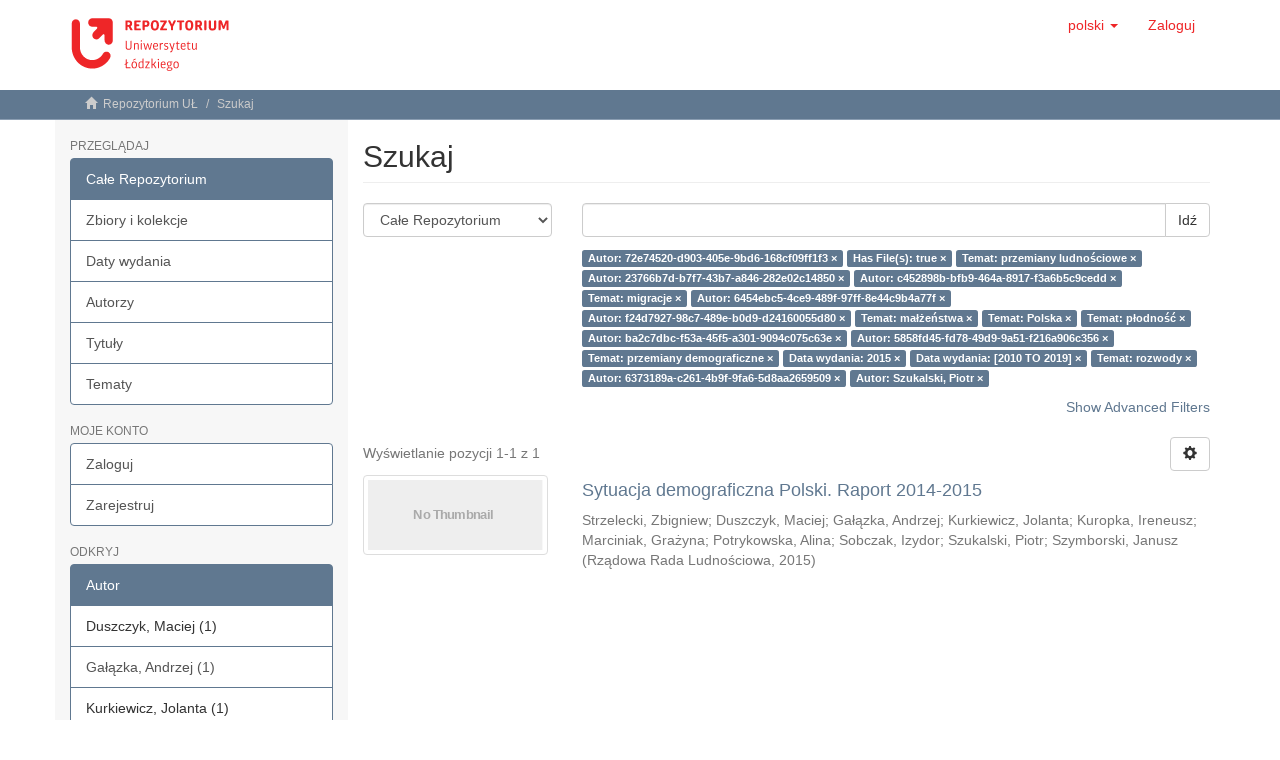

--- FILE ---
content_type: text/html;charset=utf-8
request_url: https://dspace.uni.lodz.pl/xmlui/discover?rpp=10&filter_relational_operator_17=equals&filtertype_10=author&filtertype_11=author&filtertype_12=subject&filtertype_13=author&filter_relational_operator_12=equals&filtertype_14=author&filter_relational_operator_11=authority&filtertype_15=subject&filter_relational_operator_10=authority&filtertype_16=subject&filtertype_17=subject&filter_relational_operator_16=equals&filter_relational_operator_15=equals&filter_relational_operator_14=authority&filter_relational_operator_13=authority&filtertype_0=has_content_in_original_bundle&filtertype_1=subject&filtertype_2=author&filtertype_3=author&filtertype_4=subject&filter_2=ba2c7dbc-f53a-45f5-a301-9094c075c63e&filtertype_5=dateIssued&filter_1=przemiany+ludno%C5%9Bciowe&filtertype_6=dateIssued&filter_0=true&filtertype_7=subject&filtertype_8=author&filter_6=%5B2010+TO+2019%5D&filtertype_9=author&filter_5=2015&filter_4=przemiany+demograficzne&filter_3=5858fd45-fd78-49d9-9a51-f216a906c356&filter_11=c452898b-bfb9-464a-8917-f3a6b5c9cedd&filter_9=Szukalski%2C+Piotr&filter_10=23766b7d-b7f7-43b7-a846-282e02c14850&filter_8=6373189a-c261-4b9f-9fa6-5d8aa2659509&filter_7=rozwody&filter_17=p%C5%82odno%C5%9B%C4%87&filter_16=Polska&filter_15=ma%C5%82%C5%BCe%C5%84stwa&filter_14=f24d7927-98c7-489e-b0d9-d24160055d80&filter_13=6454ebc5-4ce9-489f-97ff-8e44c9b4a77f&filter_12=migracje&filter_relational_operator_1=equals&filter_relational_operator_0=equals&filter_relational_operator_3=authority&filter_relational_operator_2=authority&filter_relational_operator_5=equals&filter_relational_operator_4=equals&filter_relational_operator_7=equals&filter_relational_operator_6=equals&filter_relational_operator_9=equals&filter_relational_operator_8=authority&filtertype=author&filter_relational_operator=authority&filter=72e74520-d903-405e-9bd6-168cf09ff1f3
body_size: 78528
content:
<!DOCTYPE html>
            <!--[if lt IE 7]> <html class="no-js lt-ie9 lt-ie8 lt-ie7" lang="en"> <![endif]-->
            <!--[if IE 7]>    <html class="no-js lt-ie9 lt-ie8" lang="en"> <![endif]-->
            <!--[if IE 8]>    <html class="no-js lt-ie9" lang="en"> <![endif]-->
            <!--[if gt IE 8]><!--> <html class="no-js" lang="en"> <!--<![endif]-->
            <head><META http-equiv="Content-Type" content="text/html; charset=UTF-8">
<meta content="text/html; charset=UTF-8" http-equiv="Content-Type">
<meta content="IE=edge,chrome=1" http-equiv="X-UA-Compatible">
<meta content="width=device-width,initial-scale=1" name="viewport">
<link rel="shortcut icon" href="/xmlui/themes/Mirage2/images/favicon.png">
<link rel="apple-touch-icon" href="/xmlui/themes/Mirage2/images/apple-touch-icon.png">
<meta name="Generator" content="DSpace 6.3">
<link href="/xmlui/themes/Mirage2/styles/main.css" rel="stylesheet">
<link type="application/opensearchdescription+xml" rel="search" href="https://dspace.uni.lodz.pl:443/xmlui/open-search/description.xml" title="DSpace">
<script>
                //Clear default text of empty text areas on focus
                function tFocus(element)
                {
                if (element.value == ' '){element.value='';}
                }
                //Clear default text of empty text areas on submit
                function tSubmit(form)
                {
                var defaultedElements = document.getElementsByTagName("textarea");
                for (var i=0; i != defaultedElements.length; i++){
                if (defaultedElements[i].value == ' '){
                defaultedElements[i].value='';}}
                }
                //Disable pressing 'enter' key to submit a form (otherwise pressing 'enter' causes a submission to start over)
                function disableEnterKey(e)
                {
                var key;

                if(window.event)
                key = window.event.keyCode;     //Internet Explorer
                else
                key = e.which;     //Firefox and Netscape

                if(key == 13)  //if "Enter" pressed, then disable!
                return false;
                else
                return true;
                }
            </script><!--[if lt IE 9]>
                <script src="/xmlui/themes/Mirage2/vendor/html5shiv/dist/html5shiv.js"> </script>
                <script src="/xmlui/themes/Mirage2/vendor/respond/dest/respond.min.js"> </script>
                <![endif]--><script src="/xmlui/themes/Mirage2/vendor/modernizr/modernizr.js"> </script>
<title>Szukaj</title>
</head><body>
<header>
<div role="navigation" class="navbar navbar-default navbar-static-top">
<div class="container">
<div class="navbar-header">
<button data-toggle="offcanvas" class="navbar-toggle" type="button"><span class="sr-only">Toggle navigation</span><span class="icon-bar"></span><span class="icon-bar"></span><span class="icon-bar"></span></button><a class="navbar-brand" href="/xmlui/"><img src="/xmlui/themes/Mirage2//images/Repo-logo-line.svg"></a>
<div class="navbar-header pull-right visible-xs hidden-sm hidden-md hidden-lg">
<ul class="nav nav-pills pull-left ">
<li class="dropdown" id="ds-language-selection-xs">
<button data-toggle="dropdown" class="dropdown-toggle navbar-toggle navbar-link" role="button" href="#" id="language-dropdown-toggle-xs"><b aria-hidden="true" class="visible-xs glyphicon glyphicon-globe"></b></button>
<ul data-no-collapse="true" aria-labelledby="language-dropdown-toggle-xs" role="menu" class="dropdown-menu pull-right">
<li role="presentation" class="disabled">
<a href="https://dspace.uni.lodz.pl:443/xmlui/discover?locale-attribute=pl">polski</a>
</li>
<li role="presentation">
<a href="https://dspace.uni.lodz.pl:443/xmlui/discover?locale-attribute=en">English</a>
</li>
</ul>
</li>
<li>
<form method="get" action="/xmlui/login" style="display: inline">
<button class="navbar-toggle navbar-link"><b aria-hidden="true" class="visible-xs glyphicon glyphicon-user"></b></button>
</form>
</li>
</ul>
</div>
</div>
<div class="navbar-header pull-right hidden-xs">
<ul class="nav navbar-nav pull-left">
<li class="dropdown" id="ds-language-selection">
<a data-toggle="dropdown" class="dropdown-toggle" role="button" href="#" id="language-dropdown-toggle"><span class="hidden-xs">polski&nbsp;<b class="caret"></b></span></a>
<ul data-no-collapse="true" aria-labelledby="language-dropdown-toggle" role="menu" class="dropdown-menu pull-right">
<li role="presentation" class="disabled">
<a href="?rpp=10&filter_relational_operator_17=equals&filtertype_10=author&filtertype_11=author&filtertype_12=subject&filtertype_13=author&filter_relational_operator_12=equals&filtertype_14=author&filter_relational_operator_11=authority&filtertype_15=subject&filter_relational_operator_10=authority&filtertype_16=subject&filtertype_17=subject&filter_relational_operator_16=equals&filter_relational_operator_15=equals&filter_relational_operator_14=authority&filter_relational_operator_13=authority&filtertype_0=has_content_in_original_bundle&filtertype_1=subject&filtertype_2=author&filtertype_3=author&filtertype_4=subject&filter_2=ba2c7dbc-f53a-45f5-a301-9094c075c63e&filtertype_5=dateIssued&filter_1=przemiany+ludno%C5%9Bciowe&filtertype_6=dateIssued&filter_0=true&filtertype_7=subject&filtertype_8=author&filter_6=%5B2010+TO+2019%5D&filtertype_9=author&filter_5=2015&filter_4=przemiany+demograficzne&filter_3=5858fd45-fd78-49d9-9a51-f216a906c356&filter_11=c452898b-bfb9-464a-8917-f3a6b5c9cedd&filter_9=Szukalski%2C+Piotr&filter_10=23766b7d-b7f7-43b7-a846-282e02c14850&filter_8=6373189a-c261-4b9f-9fa6-5d8aa2659509&filter_7=rozwody&filter_17=p%C5%82odno%C5%9B%C4%87&filter_16=Polska&filter_15=ma%C5%82%C5%BCe%C5%84stwa&filter_14=f24d7927-98c7-489e-b0d9-d24160055d80&filter_13=6454ebc5-4ce9-489f-97ff-8e44c9b4a77f&filter_12=migracje&filter_relational_operator_1=equals&filter_relational_operator_0=equals&filter_relational_operator_3=authority&filter_relational_operator_2=authority&filter_relational_operator_5=equals&filter_relational_operator_4=equals&filter_relational_operator_7=equals&filter_relational_operator_6=equals&filter_relational_operator_9=equals&filter_relational_operator_8=authority&filtertype=author&filter_relational_operator=authority&filter=72e74520-d903-405e-9bd6-168cf09ff1f3&locale-attribute=pl">polski</a>
</li>
<li role="presentation">
<a href="?rpp=10&filter_relational_operator_17=equals&filtertype_10=author&filtertype_11=author&filtertype_12=subject&filtertype_13=author&filter_relational_operator_12=equals&filtertype_14=author&filter_relational_operator_11=authority&filtertype_15=subject&filter_relational_operator_10=authority&filtertype_16=subject&filtertype_17=subject&filter_relational_operator_16=equals&filter_relational_operator_15=equals&filter_relational_operator_14=authority&filter_relational_operator_13=authority&filtertype_0=has_content_in_original_bundle&filtertype_1=subject&filtertype_2=author&filtertype_3=author&filtertype_4=subject&filter_2=ba2c7dbc-f53a-45f5-a301-9094c075c63e&filtertype_5=dateIssued&filter_1=przemiany+ludno%C5%9Bciowe&filtertype_6=dateIssued&filter_0=true&filtertype_7=subject&filtertype_8=author&filter_6=%5B2010+TO+2019%5D&filtertype_9=author&filter_5=2015&filter_4=przemiany+demograficzne&filter_3=5858fd45-fd78-49d9-9a51-f216a906c356&filter_11=c452898b-bfb9-464a-8917-f3a6b5c9cedd&filter_9=Szukalski%2C+Piotr&filter_10=23766b7d-b7f7-43b7-a846-282e02c14850&filter_8=6373189a-c261-4b9f-9fa6-5d8aa2659509&filter_7=rozwody&filter_17=p%C5%82odno%C5%9B%C4%87&filter_16=Polska&filter_15=ma%C5%82%C5%BCe%C5%84stwa&filter_14=f24d7927-98c7-489e-b0d9-d24160055d80&filter_13=6454ebc5-4ce9-489f-97ff-8e44c9b4a77f&filter_12=migracje&filter_relational_operator_1=equals&filter_relational_operator_0=equals&filter_relational_operator_3=authority&filter_relational_operator_2=authority&filter_relational_operator_5=equals&filter_relational_operator_4=equals&filter_relational_operator_7=equals&filter_relational_operator_6=equals&filter_relational_operator_9=equals&filter_relational_operator_8=authority&filtertype=author&filter_relational_operator=authority&filter=72e74520-d903-405e-9bd6-168cf09ff1f3&locale-attribute=en">English</a>
</li>
</ul>
</li>
</ul>
<ul class="nav navbar-nav pull-left">
<li>
<a href="/xmlui/login"><span class="hidden-xs">Zaloguj</span></a>
</li>
</ul>
<button type="button" class="navbar-toggle visible-sm" data-toggle="offcanvas"><span class="sr-only">Toggle navigation</span><span class="icon-bar"></span><span class="icon-bar"></span><span class="icon-bar"></span></button>
</div>
</div>
</div>
</header>
<div class="trail-wrapper hidden-print">
<div class="container">
<div class="row">
<div class="col-xs-12">
<div class="breadcrumb dropdown visible-xs">
<a data-toggle="dropdown" class="dropdown-toggle" role="button" href="#" id="trail-dropdown-toggle">Szukaj&nbsp;<b class="caret"></b></a>
<ul aria-labelledby="trail-dropdown-toggle" role="menu" class="dropdown-menu">
<li role="presentation">
<a role="menuitem" href="/xmlui/"><i aria-hidden="true" class="glyphicon glyphicon-home"></i>&nbsp;
                        Repozytorium UŁ</a>
</li>
<li role="presentation" class="disabled">
<a href="#" role="menuitem">Szukaj</a>
</li>
</ul>
</div>
<ul class="breadcrumb hidden-xs">
<li>
<i aria-hidden="true" class="glyphicon glyphicon-home"></i>&nbsp;
            <a href="/xmlui/">Repozytorium UŁ</a>
</li>
<li class="active">Szukaj</li>
</ul>
</div>
</div>
</div>
</div>
<div class="hidden" id="no-js-warning-wrapper">
<div id="no-js-warning">
<div class="notice failure">JavaScript is disabled for your browser. Some features of this site may not work without it.</div>
</div>
</div>
<div class="container" id="main-container">
<div class="row row-offcanvas row-offcanvas-right">
<div class="horizontal-slider clearfix">
<div role="navigation" id="sidebar" class="col-xs-6 col-sm-3 sidebar-offcanvas">
<div class="word-break hidden-print" id="ds-options">
<h2 class="ds-option-set-head  h6">Przeglądaj</h2>
<div id="aspect_viewArtifacts_Navigation_list_browse" class="list-group">
<a class="list-group-item active"><span class="h5 list-group-item-heading  h5">Całe Repozytorium</span></a><a href="/xmlui/community-list" class="list-group-item ds-option">Zbiory i kolekcje </a><a href="/xmlui/browse?type=dateissued" class="list-group-item ds-option">Daty wydania</a><a href="/xmlui/browse?type=author" class="list-group-item ds-option">Autorzy</a><a href="/xmlui/browse?type=title" class="list-group-item ds-option">Tytuły</a><a href="/xmlui/browse?type=subject" class="list-group-item ds-option">Tematy</a>
</div>
<h2 class="ds-option-set-head  h6">Moje konto</h2>
<div id="aspect_viewArtifacts_Navigation_list_account" class="list-group">
<a href="/xmlui/login" class="list-group-item ds-option">Zaloguj</a><a href="/xmlui/register" class="list-group-item ds-option">Zarejestruj</a>
</div>
<div id="aspect_viewArtifacts_Navigation_list_context" class="list-group"></div>
<div id="aspect_viewArtifacts_Navigation_list_administrative" class="list-group"></div>
<h2 class="ds-option-set-head  h6">Odkryj</h2>
<div id="aspect_discovery_Navigation_list_discovery" class="list-group">
<a class="list-group-item active"><span class="h5 list-group-item-heading  h5">Autor</span></a>
<div id="aspect_discovery_SidebarFacetsTransformer_item_0_29186115578810057" class="list-group-item ds-option selected">Duszczyk, Maciej (1)</div>
<a href="/xmlui/discover?rpp=10&filter_relational_operator_18=equals&filter_relational_operator_17=authority&filtertype_10=subject&filtertype_11=author&filtertype_12=author&filtertype_13=subject&filter_relational_operator_12=authority&filtertype_14=dateIssued&filter_relational_operator_11=authority&filtertype_15=dateIssued&filter_relational_operator_10=equals&filtertype_16=subject&filtertype_17=author&filter_relational_operator_16=equals&filtertype_18=author&filter_relational_operator_15=equals&filter_relational_operator_14=equals&filter_relational_operator_13=equals&filtertype_0=author&filtertype_1=has_content_in_original_bundle&filtertype_2=subject&filtertype_3=author&filtertype_4=author&filter_2=przemiany+ludno%C5%9Bciowe&filtertype_5=subject&filter_1=true&filtertype_6=author&filter_0=72e74520-d903-405e-9bd6-168cf09ff1f3&filtertype_7=author&filtertype_8=subject&filter_6=6454ebc5-4ce9-489f-97ff-8e44c9b4a77f&filtertype_9=subject&filter_5=migracje&filter_4=c452898b-bfb9-464a-8917-f3a6b5c9cedd&filter_3=23766b7d-b7f7-43b7-a846-282e02c14850&filter_11=ba2c7dbc-f53a-45f5-a301-9094c075c63e&filter_9=Polska&filter_10=p%C5%82odno%C5%9B%C4%87&filter_8=ma%C5%82%C5%BCe%C5%84stwa&filter_7=f24d7927-98c7-489e-b0d9-d24160055d80&filter_18=Szukalski%2C+Piotr&filter_17=6373189a-c261-4b9f-9fa6-5d8aa2659509&filter_16=rozwody&filter_15=%5B2010+TO+2019%5D&filter_14=2015&filter_13=przemiany+demograficzne&filter_12=5858fd45-fd78-49d9-9a51-f216a906c356&filter_relational_operator_1=equals&filter_relational_operator_0=authority&filter_relational_operator_3=authority&filter_relational_operator_2=equals&filter_relational_operator_5=equals&filter_relational_operator_4=authority&filter_relational_operator_7=authority&filter_relational_operator_6=authority&filter_relational_operator_9=equals&filter_relational_operator_8=equals&filtertype=author&filter_relational_operator=authority&filter=f714949f-78a9-4946-99bd-12a67d36a394" class="list-group-item ds-option">Gałązka, Andrzej (1)</a>
<div id="aspect_discovery_SidebarFacetsTransformer_item_0_06339813168980624" class="list-group-item ds-option selected">Kurkiewicz, Jolanta (1)</div>
<div id="aspect_discovery_SidebarFacetsTransformer_item_0_8224373787127427" class="list-group-item ds-option selected">Kuropka, Ireneusz (1)</div>
<div id="aspect_discovery_SidebarFacetsTransformer_item_0_6250745932148377" class="list-group-item ds-option selected">Marciniak, Grażyna (1)</div>
<div id="aspect_discovery_SidebarFacetsTransformer_item_0_5737112224988014" class="list-group-item ds-option selected">Potrykowska, Alina (1)</div>
<div id="aspect_discovery_SidebarFacetsTransformer_item_0_5788882997601029" class="list-group-item ds-option selected">Sobczak, Izydor (1)</div>
<div id="aspect_discovery_SidebarFacetsTransformer_item_0_42067397313294697" class="list-group-item ds-option selected">Strzelecki, Zbigniew (1)</div>
<div id="aspect_discovery_SidebarFacetsTransformer_item_0_6480308869168355" class="list-group-item ds-option selected">Szukalski, Piotr (1)</div>
<a href="/xmlui/discover?rpp=10&filter_relational_operator_18=equals&filter_relational_operator_17=authority&filtertype_10=subject&filtertype_11=author&filtertype_12=author&filtertype_13=subject&filter_relational_operator_12=authority&filtertype_14=dateIssued&filter_relational_operator_11=authority&filtertype_15=dateIssued&filter_relational_operator_10=equals&filtertype_16=subject&filtertype_17=author&filter_relational_operator_16=equals&filtertype_18=author&filter_relational_operator_15=equals&filter_relational_operator_14=equals&filter_relational_operator_13=equals&filtertype_0=author&filtertype_1=has_content_in_original_bundle&filtertype_2=subject&filtertype_3=author&filtertype_4=author&filter_2=przemiany+ludno%C5%9Bciowe&filtertype_5=subject&filter_1=true&filtertype_6=author&filter_0=72e74520-d903-405e-9bd6-168cf09ff1f3&filtertype_7=author&filtertype_8=subject&filter_6=6454ebc5-4ce9-489f-97ff-8e44c9b4a77f&filtertype_9=subject&filter_5=migracje&filter_4=c452898b-bfb9-464a-8917-f3a6b5c9cedd&filter_3=23766b7d-b7f7-43b7-a846-282e02c14850&filter_11=ba2c7dbc-f53a-45f5-a301-9094c075c63e&filter_9=Polska&filter_10=p%C5%82odno%C5%9B%C4%87&filter_8=ma%C5%82%C5%BCe%C5%84stwa&filter_7=f24d7927-98c7-489e-b0d9-d24160055d80&filter_18=Szukalski%2C+Piotr&filter_17=6373189a-c261-4b9f-9fa6-5d8aa2659509&filter_16=rozwody&filter_15=%5B2010+TO+2019%5D&filter_14=2015&filter_13=przemiany+demograficzne&filter_12=5858fd45-fd78-49d9-9a51-f216a906c356&filter_relational_operator_1=equals&filter_relational_operator_0=authority&filter_relational_operator_3=authority&filter_relational_operator_2=equals&filter_relational_operator_5=equals&filter_relational_operator_4=authority&filter_relational_operator_7=authority&filter_relational_operator_6=authority&filter_relational_operator_9=equals&filter_relational_operator_8=equals&filtertype=author&filter_relational_operator=authority&filter=890b01f2-8354-4358-8dd2-07ef30e3b739" class="list-group-item ds-option">Szymborski, Janusz (1)</a><a class="list-group-item active"><span class="h5 list-group-item-heading  h5">Temat</span></a>
<div id="aspect_discovery_SidebarFacetsTransformer_item_0_7641805647558021" class="list-group-item ds-option selected">małżeństwa (1)</div>
<div id="aspect_discovery_SidebarFacetsTransformer_item_0_6754731198666629" class="list-group-item ds-option selected">migracje (1)</div>
<div id="aspect_discovery_SidebarFacetsTransformer_item_0_6939124041945198" class="list-group-item ds-option selected">Polska (1)</div>
<a href="/xmlui/discover?rpp=10&filter_relational_operator_18=equals&filter_relational_operator_17=authority&filtertype_10=subject&filtertype_11=author&filtertype_12=author&filtertype_13=subject&filter_relational_operator_12=authority&filtertype_14=dateIssued&filter_relational_operator_11=authority&filtertype_15=dateIssued&filter_relational_operator_10=equals&filtertype_16=subject&filtertype_17=author&filter_relational_operator_16=equals&filtertype_18=author&filter_relational_operator_15=equals&filter_relational_operator_14=equals&filter_relational_operator_13=equals&filtertype_0=author&filtertype_1=has_content_in_original_bundle&filtertype_2=subject&filtertype_3=author&filtertype_4=author&filter_2=przemiany+ludno%C5%9Bciowe&filtertype_5=subject&filter_1=true&filtertype_6=author&filter_0=72e74520-d903-405e-9bd6-168cf09ff1f3&filtertype_7=author&filtertype_8=subject&filter_6=6454ebc5-4ce9-489f-97ff-8e44c9b4a77f&filtertype_9=subject&filter_5=migracje&filter_4=c452898b-bfb9-464a-8917-f3a6b5c9cedd&filter_3=23766b7d-b7f7-43b7-a846-282e02c14850&filter_11=ba2c7dbc-f53a-45f5-a301-9094c075c63e&filter_9=Polska&filter_10=p%C5%82odno%C5%9B%C4%87&filter_8=ma%C5%82%C5%BCe%C5%84stwa&filter_7=f24d7927-98c7-489e-b0d9-d24160055d80&filter_18=Szukalski%2C+Piotr&filter_17=6373189a-c261-4b9f-9fa6-5d8aa2659509&filter_16=rozwody&filter_15=%5B2010+TO+2019%5D&filter_14=2015&filter_13=przemiany+demograficzne&filter_12=5858fd45-fd78-49d9-9a51-f216a906c356&filter_relational_operator_1=equals&filter_relational_operator_0=authority&filter_relational_operator_3=authority&filter_relational_operator_2=equals&filter_relational_operator_5=equals&filter_relational_operator_4=authority&filter_relational_operator_7=authority&filter_relational_operator_6=authority&filter_relational_operator_9=equals&filter_relational_operator_8=equals&filtertype=subject&filter_relational_operator=equals&filter=procesy+ludno%C5%9Bciowe" class="list-group-item ds-option">procesy ludnościowe (1)</a>
<div id="aspect_discovery_SidebarFacetsTransformer_item_0_542990153066632" class="list-group-item ds-option selected">przemiany demograficzne (1)</div>
<div id="aspect_discovery_SidebarFacetsTransformer_item_0_6105625993641123" class="list-group-item ds-option selected">przemiany ludnościowe (1)</div>
<a href="/xmlui/discover?rpp=10&filter_relational_operator_18=equals&filter_relational_operator_17=authority&filtertype_10=subject&filtertype_11=author&filtertype_12=author&filtertype_13=subject&filter_relational_operator_12=authority&filtertype_14=dateIssued&filter_relational_operator_11=authority&filtertype_15=dateIssued&filter_relational_operator_10=equals&filtertype_16=subject&filtertype_17=author&filter_relational_operator_16=equals&filtertype_18=author&filter_relational_operator_15=equals&filter_relational_operator_14=equals&filter_relational_operator_13=equals&filtertype_0=author&filtertype_1=has_content_in_original_bundle&filtertype_2=subject&filtertype_3=author&filtertype_4=author&filter_2=przemiany+ludno%C5%9Bciowe&filtertype_5=subject&filter_1=true&filtertype_6=author&filter_0=72e74520-d903-405e-9bd6-168cf09ff1f3&filtertype_7=author&filtertype_8=subject&filter_6=6454ebc5-4ce9-489f-97ff-8e44c9b4a77f&filtertype_9=subject&filter_5=migracje&filter_4=c452898b-bfb9-464a-8917-f3a6b5c9cedd&filter_3=23766b7d-b7f7-43b7-a846-282e02c14850&filter_11=ba2c7dbc-f53a-45f5-a301-9094c075c63e&filter_9=Polska&filter_10=p%C5%82odno%C5%9B%C4%87&filter_8=ma%C5%82%C5%BCe%C5%84stwa&filter_7=f24d7927-98c7-489e-b0d9-d24160055d80&filter_18=Szukalski%2C+Piotr&filter_17=6373189a-c261-4b9f-9fa6-5d8aa2659509&filter_16=rozwody&filter_15=%5B2010+TO+2019%5D&filter_14=2015&filter_13=przemiany+demograficzne&filter_12=5858fd45-fd78-49d9-9a51-f216a906c356&filter_relational_operator_1=equals&filter_relational_operator_0=authority&filter_relational_operator_3=authority&filter_relational_operator_2=equals&filter_relational_operator_5=equals&filter_relational_operator_4=authority&filter_relational_operator_7=authority&filter_relational_operator_6=authority&filter_relational_operator_9=equals&filter_relational_operator_8=equals&filtertype=subject&filter_relational_operator=equals&filter=prze%C5%82om+XX+i+XXI+wieku" class="list-group-item ds-option">przełom XX i XXI wieku (1)</a>
<div id="aspect_discovery_SidebarFacetsTransformer_item_0_3866094547298138" class="list-group-item ds-option selected">płodność (1)</div>
<div id="aspect_discovery_SidebarFacetsTransformer_item_0_03320070093115168" class="list-group-item ds-option selected">rozwody (1)</div>
<a href="/xmlui/discover?rpp=10&filter_relational_operator_18=equals&filter_relational_operator_17=authority&filtertype_10=subject&filtertype_11=author&filtertype_12=author&filtertype_13=subject&filter_relational_operator_12=authority&filtertype_14=dateIssued&filter_relational_operator_11=authority&filtertype_15=dateIssued&filter_relational_operator_10=equals&filtertype_16=subject&filtertype_17=author&filter_relational_operator_16=equals&filtertype_18=author&filter_relational_operator_15=equals&filter_relational_operator_14=equals&filter_relational_operator_13=equals&filtertype_0=author&filtertype_1=has_content_in_original_bundle&filtertype_2=subject&filtertype_3=author&filtertype_4=author&filter_2=przemiany+ludno%C5%9Bciowe&filtertype_5=subject&filter_1=true&filtertype_6=author&filter_0=72e74520-d903-405e-9bd6-168cf09ff1f3&filtertype_7=author&filtertype_8=subject&filter_6=6454ebc5-4ce9-489f-97ff-8e44c9b4a77f&filtertype_9=subject&filter_5=migracje&filter_4=c452898b-bfb9-464a-8917-f3a6b5c9cedd&filter_3=23766b7d-b7f7-43b7-a846-282e02c14850&filter_11=ba2c7dbc-f53a-45f5-a301-9094c075c63e&filter_9=Polska&filter_10=p%C5%82odno%C5%9B%C4%87&filter_8=ma%C5%82%C5%BCe%C5%84stwa&filter_7=f24d7927-98c7-489e-b0d9-d24160055d80&filter_18=Szukalski%2C+Piotr&filter_17=6373189a-c261-4b9f-9fa6-5d8aa2659509&filter_16=rozwody&filter_15=%5B2010+TO+2019%5D&filter_14=2015&filter_13=przemiany+demograficzne&filter_12=5858fd45-fd78-49d9-9a51-f216a906c356&filter_relational_operator_1=equals&filter_relational_operator_0=authority&filter_relational_operator_3=authority&filter_relational_operator_2=equals&filter_relational_operator_5=equals&filter_relational_operator_4=authority&filter_relational_operator_7=authority&filter_relational_operator_6=authority&filter_relational_operator_9=equals&filter_relational_operator_8=equals&filtertype=subject&filter_relational_operator=equals&filter=umieralno%C5%9B%C4%87" class="list-group-item ds-option">umieralność (1)</a><a href="/xmlui/search-filter?rpp=10&filter_relational_operator_18=equals&filter_relational_operator_17=authority&filtertype_10=subject&filtertype_11=author&filtertype_12=author&filtertype_13=subject&filter_relational_operator_12=authority&filtertype_14=dateIssued&filter_relational_operator_11=authority&filtertype_15=dateIssued&filter_relational_operator_10=equals&filtertype_16=subject&filtertype_17=author&filter_relational_operator_16=equals&filtertype_18=author&filter_relational_operator_15=equals&filter_relational_operator_14=equals&filter_relational_operator_13=equals&filtertype_0=author&filtertype_1=has_content_in_original_bundle&filtertype_2=subject&filtertype_3=author&filtertype_4=author&filter_2=przemiany+ludno%C5%9Bciowe&filtertype_5=subject&filter_1=true&filtertype_6=author&filter_0=72e74520-d903-405e-9bd6-168cf09ff1f3&filtertype_7=author&filtertype_8=subject&filter_6=6454ebc5-4ce9-489f-97ff-8e44c9b4a77f&filtertype_9=subject&filter_5=migracje&filter_4=c452898b-bfb9-464a-8917-f3a6b5c9cedd&filter_3=23766b7d-b7f7-43b7-a846-282e02c14850&filter_11=ba2c7dbc-f53a-45f5-a301-9094c075c63e&filter_9=Polska&filter_10=p%C5%82odno%C5%9B%C4%87&filter_8=ma%C5%82%C5%BCe%C5%84stwa&filter_7=f24d7927-98c7-489e-b0d9-d24160055d80&filter_18=Szukalski%2C+Piotr&filter_17=6373189a-c261-4b9f-9fa6-5d8aa2659509&filter_16=rozwody&filter_15=%5B2010+TO+2019%5D&filter_14=2015&filter_13=przemiany+demograficzne&filter_12=5858fd45-fd78-49d9-9a51-f216a906c356&filter_relational_operator_1=equals&filter_relational_operator_0=authority&filter_relational_operator_3=authority&filter_relational_operator_2=equals&filter_relational_operator_5=equals&filter_relational_operator_4=authority&filter_relational_operator_7=authority&filter_relational_operator_6=authority&filter_relational_operator_9=equals&filter_relational_operator_8=equals&field=subject&filterorder=COUNT" class="list-group-item ds-option">... zobacz więcej</a><a class="list-group-item active"><span class="h5 list-group-item-heading  h5">Data wydania</span></a>
<div id="aspect_discovery_SidebarFacetsTransformer_item_0_284300037670445" class="list-group-item ds-option selected">2015 (1)</div>
<a class="list-group-item active"><span class="h5 list-group-item-heading  h5">Has File(s)</span></a>
<div id="aspect_discovery_SidebarFacetsTransformer_item_0_6486038704053734" class="list-group-item ds-option selected">Yes (1)</div>
</div>
</div>
</div>
<div class="col-xs-12 col-sm-12 col-md-9 main-content">
<div>
<h2 class="ds-div-head page-header first-page-header">Szukaj</h2>
<div id="aspect_discovery_SimpleSearch_div_search" class="ds-static-div primary">
<p class="ds-paragraph">
<input id="aspect_discovery_SimpleSearch_field_discovery-json-search-url" class="ds-hidden-field form-control" name="discovery-json-search-url" type="hidden" value="http://dspace.uni.lodz.pl:8080/xmlui/JSON/discovery/search">
</p>
<p class="ds-paragraph">
<input id="aspect_discovery_SimpleSearch_field_contextpath" class="ds-hidden-field form-control" name="contextpath" type="hidden" value="/xmlui">
</p>
<div id="aspect_discovery_SimpleSearch_div_discovery-search-box" class="ds-static-div discoverySearchBox">
<form id="aspect_discovery_SimpleSearch_div_general-query" class="ds-interactive-div discover-search-box" action="discover" method="get" onsubmit="javascript:tSubmit(this);">
<fieldset id="aspect_discovery_SimpleSearch_list_primary-search" class="ds-form-list">
<div class="ds-form-item row">
<div class="col-sm-3">
<p>
<select id="aspect_discovery_SimpleSearch_field_scope" class="ds-select-field form-control" name="scope"><option value="/" selected>Całe Repozytorium</option><option value="11089/54165">Akademia Popularyzacji Nauki | Academy for Science Popularization</option><option value="11089/13">Archiwalne prace doktorskie UŁ | Archived UL PhD theses</option><option value="11089/55573">Artykuły</option><option value="11089/14">Biblioteka UŁ | University of Lodz Library</option><option value="11089/21361">Centrum Transferu Technologii UŁ | University of Lodz Centre for Technology Transfer</option><option value="11089/4446">Ceraneum</option><option value="11089/145">Czasopisma naukowe | Scientific Journals</option><option value="11089/34159">Koła Naukowe UŁ | University of Lodz Academic Clubs</option><option value="11089/24586">Ośrodek Spraw Azjatyckich | Center for Asian Affairs</option><option value="11089/56364">Raporty i dokumenty | Reports and documents</option><option value="11089/2748">Serie wydawnicze | Publishing Series</option><option value="11089/19">Wydawnictwo Uniwersytetu Ł&oacute;dzkiego | Lodz University Press</option><option value="11089/1">Wydział Biologii i Ochrony Środowiska | Faculty of Biology and Environmental Protection</option><option value="11089/2">Wydział Chemii | Faculty of Chemistry</option><option value="11089/3">Wydział Ekonomiczno-Socjologiczny | Faculty of Economics and Sociology</option><option value="11089/4">Wydział Filologiczny | Faculty of Philology</option><option value="11089/5">Wydział Filozoficzno-Historyczny | Faculty of Philosophy and History</option><option value="11089/6">Wydział Fizyki i Informatyki Stosowanej | Faculty of Physics and Applied Informatics</option><option value="11089/7">Wydział Matematyki i Informatyki | Faculty of Mathematics and Computer Science</option><option value="11089/8">Wydział Nauk Geograficznych | Faculty of Geographical Sciences</option><option value="11089/9">Wydział Nauk o Wychowaniu | Faculty of Educational Sciences</option><option value="11089/10">Wydział Prawa i Administracji | Faculty of Law and Administration</option><option value="11089/11">Wydział Studi&oacute;w Międzynarodowych i Politologicznych | Faculty of International and Political Studies</option><option value="11089/12">Wydział Zarządzania | Faculty of Management</option></select>
</p>
</div>
<div class="col-sm-9">
<p class="input-group">
<input id="aspect_discovery_SimpleSearch_field_query" class="ds-text-field form-control" name="query" type="text" value=""><span class="input-group-btn"><button id="aspect_discovery_SimpleSearch_field_submit" class="ds-button-field btn btn-default search-icon search-icon" name="submit" type="submit">Idź</button></span>
</p>
</div>
</div>
<div class="row">
<div id="filters-overview-wrapper-squared" class="col-sm-offset-3 col-sm-9"></div>
</div>
</fieldset>
<p class="ds-paragraph">
<input id="aspect_discovery_SimpleSearch_field_filter_relational_operator_18" class="ds-hidden-field form-control" name="filter_relational_operator_18" type="hidden" value="equals">
</p>
<p class="ds-paragraph">
<input id="aspect_discovery_SimpleSearch_field_filter_relational_operator_17" class="ds-hidden-field form-control" name="filter_relational_operator_17" type="hidden" value="authority">
</p>
<p class="ds-paragraph">
<input id="aspect_discovery_SimpleSearch_field_filtertype_10" class="ds-hidden-field form-control" name="filtertype_10" type="hidden" value="subject">
</p>
<p class="ds-paragraph">
<input id="aspect_discovery_SimpleSearch_field_filtertype_11" class="ds-hidden-field form-control" name="filtertype_11" type="hidden" value="author">
</p>
<p class="ds-paragraph">
<input id="aspect_discovery_SimpleSearch_field_filtertype_12" class="ds-hidden-field form-control" name="filtertype_12" type="hidden" value="author">
</p>
<p class="ds-paragraph">
<input id="aspect_discovery_SimpleSearch_field_filtertype_13" class="ds-hidden-field form-control" name="filtertype_13" type="hidden" value="subject">
</p>
<p class="ds-paragraph">
<input id="aspect_discovery_SimpleSearch_field_filter_relational_operator_12" class="ds-hidden-field form-control" name="filter_relational_operator_12" type="hidden" value="authority">
</p>
<p class="ds-paragraph">
<input id="aspect_discovery_SimpleSearch_field_filtertype_14" class="ds-hidden-field form-control" name="filtertype_14" type="hidden" value="dateIssued">
</p>
<p class="ds-paragraph">
<input id="aspect_discovery_SimpleSearch_field_filter_relational_operator_11" class="ds-hidden-field form-control" name="filter_relational_operator_11" type="hidden" value="authority">
</p>
<p class="ds-paragraph">
<input id="aspect_discovery_SimpleSearch_field_filtertype_15" class="ds-hidden-field form-control" name="filtertype_15" type="hidden" value="dateIssued">
</p>
<p class="ds-paragraph">
<input id="aspect_discovery_SimpleSearch_field_filter_relational_operator_10" class="ds-hidden-field form-control" name="filter_relational_operator_10" type="hidden" value="equals">
</p>
<p class="ds-paragraph">
<input id="aspect_discovery_SimpleSearch_field_filtertype_16" class="ds-hidden-field form-control" name="filtertype_16" type="hidden" value="subject">
</p>
<p class="ds-paragraph">
<input id="aspect_discovery_SimpleSearch_field_filtertype_17" class="ds-hidden-field form-control" name="filtertype_17" type="hidden" value="author">
</p>
<p class="ds-paragraph">
<input id="aspect_discovery_SimpleSearch_field_filter_relational_operator_16" class="ds-hidden-field form-control" name="filter_relational_operator_16" type="hidden" value="equals">
</p>
<p class="ds-paragraph">
<input id="aspect_discovery_SimpleSearch_field_filtertype_18" class="ds-hidden-field form-control" name="filtertype_18" type="hidden" value="author">
</p>
<p class="ds-paragraph">
<input id="aspect_discovery_SimpleSearch_field_filter_relational_operator_15" class="ds-hidden-field form-control" name="filter_relational_operator_15" type="hidden" value="equals">
</p>
<p class="ds-paragraph">
<input id="aspect_discovery_SimpleSearch_field_filter_relational_operator_14" class="ds-hidden-field form-control" name="filter_relational_operator_14" type="hidden" value="equals">
</p>
<p class="ds-paragraph">
<input id="aspect_discovery_SimpleSearch_field_filter_relational_operator_13" class="ds-hidden-field form-control" name="filter_relational_operator_13" type="hidden" value="equals">
</p>
<p class="ds-paragraph">
<input id="aspect_discovery_SimpleSearch_field_filtertype_0" class="ds-hidden-field form-control" name="filtertype_0" type="hidden" value="author">
</p>
<p class="ds-paragraph">
<input id="aspect_discovery_SimpleSearch_field_filtertype_1" class="ds-hidden-field form-control" name="filtertype_1" type="hidden" value="has_content_in_original_bundle">
</p>
<p class="ds-paragraph">
<input id="aspect_discovery_SimpleSearch_field_filtertype_2" class="ds-hidden-field form-control" name="filtertype_2" type="hidden" value="subject">
</p>
<p class="ds-paragraph">
<input id="aspect_discovery_SimpleSearch_field_filtertype_3" class="ds-hidden-field form-control" name="filtertype_3" type="hidden" value="author">
</p>
<p class="ds-paragraph">
<input id="aspect_discovery_SimpleSearch_field_filtertype_4" class="ds-hidden-field form-control" name="filtertype_4" type="hidden" value="author">
</p>
<p class="ds-paragraph">
<input id="aspect_discovery_SimpleSearch_field_filter_2" class="ds-hidden-field form-control" name="filter_2" type="hidden" value="przemiany ludnościowe">
</p>
<p class="ds-paragraph">
<input id="aspect_discovery_SimpleSearch_field_filtertype_5" class="ds-hidden-field form-control" name="filtertype_5" type="hidden" value="subject">
</p>
<p class="ds-paragraph">
<input id="aspect_discovery_SimpleSearch_field_filter_1" class="ds-hidden-field form-control" name="filter_1" type="hidden" value="true">
</p>
<p class="ds-paragraph">
<input id="aspect_discovery_SimpleSearch_field_filtertype_6" class="ds-hidden-field form-control" name="filtertype_6" type="hidden" value="author">
</p>
<p class="ds-paragraph">
<input id="aspect_discovery_SimpleSearch_field_filter_0" class="ds-hidden-field form-control" name="filter_0" type="hidden" value="72e74520-d903-405e-9bd6-168cf09ff1f3">
</p>
<p class="ds-paragraph">
<input id="aspect_discovery_SimpleSearch_field_filtertype_7" class="ds-hidden-field form-control" name="filtertype_7" type="hidden" value="author">
</p>
<p class="ds-paragraph">
<input id="aspect_discovery_SimpleSearch_field_filtertype_8" class="ds-hidden-field form-control" name="filtertype_8" type="hidden" value="subject">
</p>
<p class="ds-paragraph">
<input id="aspect_discovery_SimpleSearch_field_filter_6" class="ds-hidden-field form-control" name="filter_6" type="hidden" value="6454ebc5-4ce9-489f-97ff-8e44c9b4a77f">
</p>
<p class="ds-paragraph">
<input id="aspect_discovery_SimpleSearch_field_filtertype_9" class="ds-hidden-field form-control" name="filtertype_9" type="hidden" value="subject">
</p>
<p class="ds-paragraph">
<input id="aspect_discovery_SimpleSearch_field_filter_5" class="ds-hidden-field form-control" name="filter_5" type="hidden" value="migracje">
</p>
<p class="ds-paragraph">
<input id="aspect_discovery_SimpleSearch_field_filter_4" class="ds-hidden-field form-control" name="filter_4" type="hidden" value="c452898b-bfb9-464a-8917-f3a6b5c9cedd">
</p>
<p class="ds-paragraph">
<input id="aspect_discovery_SimpleSearch_field_filter_3" class="ds-hidden-field form-control" name="filter_3" type="hidden" value="23766b7d-b7f7-43b7-a846-282e02c14850">
</p>
<p class="ds-paragraph">
<input id="aspect_discovery_SimpleSearch_field_filter_11" class="ds-hidden-field form-control" name="filter_11" type="hidden" value="ba2c7dbc-f53a-45f5-a301-9094c075c63e">
</p>
<p class="ds-paragraph">
<input id="aspect_discovery_SimpleSearch_field_filter_9" class="ds-hidden-field form-control" name="filter_9" type="hidden" value="Polska">
</p>
<p class="ds-paragraph">
<input id="aspect_discovery_SimpleSearch_field_filter_10" class="ds-hidden-field form-control" name="filter_10" type="hidden" value="płodność">
</p>
<p class="ds-paragraph">
<input id="aspect_discovery_SimpleSearch_field_filter_8" class="ds-hidden-field form-control" name="filter_8" type="hidden" value="małżeństwa">
</p>
<p class="ds-paragraph">
<input id="aspect_discovery_SimpleSearch_field_filter_7" class="ds-hidden-field form-control" name="filter_7" type="hidden" value="f24d7927-98c7-489e-b0d9-d24160055d80">
</p>
<p class="ds-paragraph">
<input id="aspect_discovery_SimpleSearch_field_filter_18" class="ds-hidden-field form-control" name="filter_18" type="hidden" value="Szukalski, Piotr">
</p>
<p class="ds-paragraph">
<input id="aspect_discovery_SimpleSearch_field_filter_17" class="ds-hidden-field form-control" name="filter_17" type="hidden" value="6373189a-c261-4b9f-9fa6-5d8aa2659509">
</p>
<p class="ds-paragraph">
<input id="aspect_discovery_SimpleSearch_field_filter_16" class="ds-hidden-field form-control" name="filter_16" type="hidden" value="rozwody">
</p>
<p class="ds-paragraph">
<input id="aspect_discovery_SimpleSearch_field_filter_15" class="ds-hidden-field form-control" name="filter_15" type="hidden" value="[2010 TO 2019]">
</p>
<p class="ds-paragraph">
<input id="aspect_discovery_SimpleSearch_field_filter_14" class="ds-hidden-field form-control" name="filter_14" type="hidden" value="2015">
</p>
<p class="ds-paragraph">
<input id="aspect_discovery_SimpleSearch_field_filter_13" class="ds-hidden-field form-control" name="filter_13" type="hidden" value="przemiany demograficzne">
</p>
<p class="ds-paragraph">
<input id="aspect_discovery_SimpleSearch_field_filter_12" class="ds-hidden-field form-control" name="filter_12" type="hidden" value="5858fd45-fd78-49d9-9a51-f216a906c356">
</p>
<p class="ds-paragraph">
<input id="aspect_discovery_SimpleSearch_field_filter_relational_operator_1" class="ds-hidden-field form-control" name="filter_relational_operator_1" type="hidden" value="equals">
</p>
<p class="ds-paragraph">
<input id="aspect_discovery_SimpleSearch_field_filter_relational_operator_0" class="ds-hidden-field form-control" name="filter_relational_operator_0" type="hidden" value="authority">
</p>
<p class="ds-paragraph">
<input id="aspect_discovery_SimpleSearch_field_filter_relational_operator_3" class="ds-hidden-field form-control" name="filter_relational_operator_3" type="hidden" value="authority">
</p>
<p class="ds-paragraph">
<input id="aspect_discovery_SimpleSearch_field_filter_relational_operator_2" class="ds-hidden-field form-control" name="filter_relational_operator_2" type="hidden" value="equals">
</p>
<p class="ds-paragraph">
<input id="aspect_discovery_SimpleSearch_field_filter_relational_operator_5" class="ds-hidden-field form-control" name="filter_relational_operator_5" type="hidden" value="equals">
</p>
<p class="ds-paragraph">
<input id="aspect_discovery_SimpleSearch_field_filter_relational_operator_4" class="ds-hidden-field form-control" name="filter_relational_operator_4" type="hidden" value="authority">
</p>
<p class="ds-paragraph">
<input id="aspect_discovery_SimpleSearch_field_filter_relational_operator_7" class="ds-hidden-field form-control" name="filter_relational_operator_7" type="hidden" value="authority">
</p>
<p class="ds-paragraph">
<input id="aspect_discovery_SimpleSearch_field_filter_relational_operator_6" class="ds-hidden-field form-control" name="filter_relational_operator_6" type="hidden" value="authority">
</p>
<p class="ds-paragraph">
<input id="aspect_discovery_SimpleSearch_field_filter_relational_operator_9" class="ds-hidden-field form-control" name="filter_relational_operator_9" type="hidden" value="equals">
</p>
<p class="ds-paragraph">
<input id="aspect_discovery_SimpleSearch_field_filter_relational_operator_8" class="ds-hidden-field form-control" name="filter_relational_operator_8" type="hidden" value="equals">
</p>
<p class="ds-paragraph">
<input id="aspect_discovery_SimpleSearch_field_rpp" class="ds-hidden-field form-control" name="rpp" type="hidden" value="10">
</p>
</form>
<form id="aspect_discovery_SimpleSearch_div_search-filters" class="ds-interactive-div discover-filters-box " action="discover" method="get" onsubmit="javascript:tSubmit(this);">
<div class="ds-static-div clearfix">
<p class="ds-paragraph pull-right">
<a href="#" class="show-advanced-filters">Show Advanced Filters</a><a href="#" class="hide-advanced-filters hidden">Hide Advanced Filters</a>
</p>
</div>
<h3 class="ds-div-head discovery-filters-wrapper-head hidden">Filtry</h3>
<div id="aspect_discovery_SimpleSearch_div_discovery-filters-wrapper" class="ds-static-div  hidden">
<p class="ds-paragraph">Użyj filtr&oacute;w by uściślić zapytanie.</p>
<script type="text/javascript">
                if (!window.DSpace) {
                    window.DSpace = {};
                }
                if (!window.DSpace.discovery) {
                    window.DSpace.discovery = {};
                }
                if (!window.DSpace.discovery.filters) {
                    window.DSpace.discovery.filters = [];
                }
                window.DSpace.discovery.filters.push({
                    type: 'author',
                    relational_operator: 'authority',
                    query: '72e74520-d903-405e-9bd6-168cf09ff1f3',
                });
            </script><script type="text/javascript">
                if (!window.DSpace) {
                    window.DSpace = {};
                }
                if (!window.DSpace.discovery) {
                    window.DSpace.discovery = {};
                }
                if (!window.DSpace.discovery.filters) {
                    window.DSpace.discovery.filters = [];
                }
                window.DSpace.discovery.filters.push({
                    type: 'has_content_in_original_bundle',
                    relational_operator: 'equals',
                    query: 'true',
                });
            </script><script type="text/javascript">
                if (!window.DSpace) {
                    window.DSpace = {};
                }
                if (!window.DSpace.discovery) {
                    window.DSpace.discovery = {};
                }
                if (!window.DSpace.discovery.filters) {
                    window.DSpace.discovery.filters = [];
                }
                window.DSpace.discovery.filters.push({
                    type: 'subject',
                    relational_operator: 'equals',
                    query: 'przemiany ludno\u015Bciowe',
                });
            </script><script type="text/javascript">
                if (!window.DSpace) {
                    window.DSpace = {};
                }
                if (!window.DSpace.discovery) {
                    window.DSpace.discovery = {};
                }
                if (!window.DSpace.discovery.filters) {
                    window.DSpace.discovery.filters = [];
                }
                window.DSpace.discovery.filters.push({
                    type: 'author',
                    relational_operator: 'authority',
                    query: '23766b7d-b7f7-43b7-a846-282e02c14850',
                });
            </script><script type="text/javascript">
                if (!window.DSpace) {
                    window.DSpace = {};
                }
                if (!window.DSpace.discovery) {
                    window.DSpace.discovery = {};
                }
                if (!window.DSpace.discovery.filters) {
                    window.DSpace.discovery.filters = [];
                }
                window.DSpace.discovery.filters.push({
                    type: 'author',
                    relational_operator: 'authority',
                    query: 'c452898b-bfb9-464a-8917-f3a6b5c9cedd',
                });
            </script><script type="text/javascript">
                if (!window.DSpace) {
                    window.DSpace = {};
                }
                if (!window.DSpace.discovery) {
                    window.DSpace.discovery = {};
                }
                if (!window.DSpace.discovery.filters) {
                    window.DSpace.discovery.filters = [];
                }
                window.DSpace.discovery.filters.push({
                    type: 'subject',
                    relational_operator: 'equals',
                    query: 'migracje',
                });
            </script><script type="text/javascript">
                if (!window.DSpace) {
                    window.DSpace = {};
                }
                if (!window.DSpace.discovery) {
                    window.DSpace.discovery = {};
                }
                if (!window.DSpace.discovery.filters) {
                    window.DSpace.discovery.filters = [];
                }
                window.DSpace.discovery.filters.push({
                    type: 'author',
                    relational_operator: 'authority',
                    query: '6454ebc5-4ce9-489f-97ff-8e44c9b4a77f',
                });
            </script><script type="text/javascript">
                if (!window.DSpace) {
                    window.DSpace = {};
                }
                if (!window.DSpace.discovery) {
                    window.DSpace.discovery = {};
                }
                if (!window.DSpace.discovery.filters) {
                    window.DSpace.discovery.filters = [];
                }
                window.DSpace.discovery.filters.push({
                    type: 'author',
                    relational_operator: 'authority',
                    query: 'f24d7927-98c7-489e-b0d9-d24160055d80',
                });
            </script><script type="text/javascript">
                if (!window.DSpace) {
                    window.DSpace = {};
                }
                if (!window.DSpace.discovery) {
                    window.DSpace.discovery = {};
                }
                if (!window.DSpace.discovery.filters) {
                    window.DSpace.discovery.filters = [];
                }
                window.DSpace.discovery.filters.push({
                    type: 'subject',
                    relational_operator: 'equals',
                    query: 'ma\u0142\u017Ce\u0144stwa',
                });
            </script><script type="text/javascript">
                if (!window.DSpace) {
                    window.DSpace = {};
                }
                if (!window.DSpace.discovery) {
                    window.DSpace.discovery = {};
                }
                if (!window.DSpace.discovery.filters) {
                    window.DSpace.discovery.filters = [];
                }
                window.DSpace.discovery.filters.push({
                    type: 'subject',
                    relational_operator: 'equals',
                    query: 'Polska',
                });
            </script><script type="text/javascript">
                if (!window.DSpace) {
                    window.DSpace = {};
                }
                if (!window.DSpace.discovery) {
                    window.DSpace.discovery = {};
                }
                if (!window.DSpace.discovery.filters) {
                    window.DSpace.discovery.filters = [];
                }
                window.DSpace.discovery.filters.push({
                    type: 'subject',
                    relational_operator: 'equals',
                    query: 'p\u0142odno\u015B\u0107',
                });
            </script><script type="text/javascript">
                if (!window.DSpace) {
                    window.DSpace = {};
                }
                if (!window.DSpace.discovery) {
                    window.DSpace.discovery = {};
                }
                if (!window.DSpace.discovery.filters) {
                    window.DSpace.discovery.filters = [];
                }
                window.DSpace.discovery.filters.push({
                    type: 'author',
                    relational_operator: 'authority',
                    query: 'ba2c7dbc-f53a-45f5-a301-9094c075c63e',
                });
            </script><script type="text/javascript">
                if (!window.DSpace) {
                    window.DSpace = {};
                }
                if (!window.DSpace.discovery) {
                    window.DSpace.discovery = {};
                }
                if (!window.DSpace.discovery.filters) {
                    window.DSpace.discovery.filters = [];
                }
                window.DSpace.discovery.filters.push({
                    type: 'author',
                    relational_operator: 'authority',
                    query: '5858fd45-fd78-49d9-9a51-f216a906c356',
                });
            </script><script type="text/javascript">
                if (!window.DSpace) {
                    window.DSpace = {};
                }
                if (!window.DSpace.discovery) {
                    window.DSpace.discovery = {};
                }
                if (!window.DSpace.discovery.filters) {
                    window.DSpace.discovery.filters = [];
                }
                window.DSpace.discovery.filters.push({
                    type: 'subject',
                    relational_operator: 'equals',
                    query: 'przemiany demograficzne',
                });
            </script><script type="text/javascript">
                if (!window.DSpace) {
                    window.DSpace = {};
                }
                if (!window.DSpace.discovery) {
                    window.DSpace.discovery = {};
                }
                if (!window.DSpace.discovery.filters) {
                    window.DSpace.discovery.filters = [];
                }
                window.DSpace.discovery.filters.push({
                    type: 'dateIssued',
                    relational_operator: 'equals',
                    query: '2015',
                });
            </script><script type="text/javascript">
                if (!window.DSpace) {
                    window.DSpace = {};
                }
                if (!window.DSpace.discovery) {
                    window.DSpace.discovery = {};
                }
                if (!window.DSpace.discovery.filters) {
                    window.DSpace.discovery.filters = [];
                }
                window.DSpace.discovery.filters.push({
                    type: 'dateIssued',
                    relational_operator: 'equals',
                    query: '[2010 TO 2019]',
                });
            </script><script type="text/javascript">
                if (!window.DSpace) {
                    window.DSpace = {};
                }
                if (!window.DSpace.discovery) {
                    window.DSpace.discovery = {};
                }
                if (!window.DSpace.discovery.filters) {
                    window.DSpace.discovery.filters = [];
                }
                window.DSpace.discovery.filters.push({
                    type: 'subject',
                    relational_operator: 'equals',
                    query: 'rozwody',
                });
            </script><script type="text/javascript">
                if (!window.DSpace) {
                    window.DSpace = {};
                }
                if (!window.DSpace.discovery) {
                    window.DSpace.discovery = {};
                }
                if (!window.DSpace.discovery.filters) {
                    window.DSpace.discovery.filters = [];
                }
                window.DSpace.discovery.filters.push({
                    type: 'author',
                    relational_operator: 'authority',
                    query: '6373189a-c261-4b9f-9fa6-5d8aa2659509',
                });
            </script><script type="text/javascript">
                if (!window.DSpace) {
                    window.DSpace = {};
                }
                if (!window.DSpace.discovery) {
                    window.DSpace.discovery = {};
                }
                if (!window.DSpace.discovery.filters) {
                    window.DSpace.discovery.filters = [];
                }
                window.DSpace.discovery.filters.push({
                    type: 'author',
                    relational_operator: 'equals',
                    query: 'Szukalski, Piotr',
                });
            </script><script type="text/javascript">
                if (!window.DSpace) {
                    window.DSpace = {};
                }
                if (!window.DSpace.discovery) {
                    window.DSpace.discovery = {};
                }
                if (!window.DSpace.discovery.filters) {
                    window.DSpace.discovery.filters = [];
                }
            </script><script>
            if (!window.DSpace.i18n) {
                window.DSpace.i18n = {};
            } 
            if (!window.DSpace.i18n.discovery) {
                window.DSpace.i18n.discovery = {};
            }
        
                    if (!window.DSpace.i18n.discovery.filtertype) {
                        window.DSpace.i18n.discovery.filtertype = {};
                    }
                window.DSpace.i18n.discovery.filtertype['title']='Tytuł';window.DSpace.i18n.discovery.filtertype['author']='Autor';window.DSpace.i18n.discovery.filtertype['subject']='Temat';window.DSpace.i18n.discovery.filtertype['dateIssued']='Data wydania';window.DSpace.i18n.discovery.filtertype['has_content_in_original_bundle']='Has File(s)';window.DSpace.i18n.discovery.filtertype['original_bundle_filenames']='Filename';window.DSpace.i18n.discovery.filtertype['original_bundle_descriptions']='File description';
                    if (!window.DSpace.i18n.discovery.filter_relational_operator) {
                        window.DSpace.i18n.discovery.filter_relational_operator = {};
                    }
                window.DSpace.i18n.discovery.filter_relational_operator['contains']='Zawiera';window.DSpace.i18n.discovery.filter_relational_operator['equals']='Jest równe';window.DSpace.i18n.discovery.filter_relational_operator['authority']='ID';window.DSpace.i18n.discovery.filter_relational_operator['notcontains']='Nie zawiera';window.DSpace.i18n.discovery.filter_relational_operator['notequals']='Nie jest równe';window.DSpace.i18n.discovery.filter_relational_operator['notauthority']='Nie ID';</script>
<div id="aspect_discovery_SimpleSearch_row_filter-controls" class="ds-form-item apply-filter">
<div>
<div class="">
<p class="btn-group">
<button id="aspect_discovery_SimpleSearch_field_submit_reset_filter" class="ds-button-field btn btn-default discovery-reset-filter-button discovery-reset-filter-button" name="submit_reset_filter" type="submit">Reset</button><button class="ds-button-field btn btn-default discovery-add-filter-button visible-xs discovery-add-filter-button visible-xs " name="submit_add_filter" type="submit">Add New Filter</button><button id="aspect_discovery_SimpleSearch_field_submit_apply_filter" class="ds-button-field btn btn-default discovery-apply-filter-button discovery-apply-filter-button" name="submit_apply_filter" type="submit">Zastosuj</button>
</p>
</div>
</div>
</div>
</div>
<p id="aspect_discovery_SimpleSearch_p_hidden-fields" class="ds-paragraph hidden">
<input id="aspect_discovery_SimpleSearch_field_rpp" class="ds-hidden-field form-control" name="rpp" type="hidden" value="10">
</p>
</form>
</div>
<form id="aspect_discovery_SimpleSearch_div_main-form" class="ds-interactive-div " action="/xmlui/discover" method="post" onsubmit="javascript:tSubmit(this);">
<p class="ds-paragraph">
<input id="aspect_discovery_SimpleSearch_field_search-result" class="ds-hidden-field form-control" name="search-result" type="hidden" value="true">
</p>
<p class="ds-paragraph">
<input id="aspect_discovery_SimpleSearch_field_query" class="ds-hidden-field form-control" name="query" type="hidden" value="">
</p>
<p class="ds-paragraph">
<input id="aspect_discovery_SimpleSearch_field_current-scope" class="ds-hidden-field form-control" name="current-scope" type="hidden" value="">
</p>
<p class="ds-paragraph">
<input id="aspect_discovery_SimpleSearch_field_filter_relational_operator_18" class="ds-hidden-field form-control" name="filter_relational_operator_18" type="hidden" value="equals">
</p>
<p class="ds-paragraph">
<input id="aspect_discovery_SimpleSearch_field_filter_relational_operator_17" class="ds-hidden-field form-control" name="filter_relational_operator_17" type="hidden" value="authority">
</p>
<p class="ds-paragraph">
<input id="aspect_discovery_SimpleSearch_field_filtertype_10" class="ds-hidden-field form-control" name="filtertype_10" type="hidden" value="subject">
</p>
<p class="ds-paragraph">
<input id="aspect_discovery_SimpleSearch_field_filtertype_11" class="ds-hidden-field form-control" name="filtertype_11" type="hidden" value="author">
</p>
<p class="ds-paragraph">
<input id="aspect_discovery_SimpleSearch_field_filtertype_12" class="ds-hidden-field form-control" name="filtertype_12" type="hidden" value="author">
</p>
<p class="ds-paragraph">
<input id="aspect_discovery_SimpleSearch_field_filtertype_13" class="ds-hidden-field form-control" name="filtertype_13" type="hidden" value="subject">
</p>
<p class="ds-paragraph">
<input id="aspect_discovery_SimpleSearch_field_filter_relational_operator_12" class="ds-hidden-field form-control" name="filter_relational_operator_12" type="hidden" value="authority">
</p>
<p class="ds-paragraph">
<input id="aspect_discovery_SimpleSearch_field_filtertype_14" class="ds-hidden-field form-control" name="filtertype_14" type="hidden" value="dateIssued">
</p>
<p class="ds-paragraph">
<input id="aspect_discovery_SimpleSearch_field_filter_relational_operator_11" class="ds-hidden-field form-control" name="filter_relational_operator_11" type="hidden" value="authority">
</p>
<p class="ds-paragraph">
<input id="aspect_discovery_SimpleSearch_field_filtertype_15" class="ds-hidden-field form-control" name="filtertype_15" type="hidden" value="dateIssued">
</p>
<p class="ds-paragraph">
<input id="aspect_discovery_SimpleSearch_field_filter_relational_operator_10" class="ds-hidden-field form-control" name="filter_relational_operator_10" type="hidden" value="equals">
</p>
<p class="ds-paragraph">
<input id="aspect_discovery_SimpleSearch_field_filtertype_16" class="ds-hidden-field form-control" name="filtertype_16" type="hidden" value="subject">
</p>
<p class="ds-paragraph">
<input id="aspect_discovery_SimpleSearch_field_filtertype_17" class="ds-hidden-field form-control" name="filtertype_17" type="hidden" value="author">
</p>
<p class="ds-paragraph">
<input id="aspect_discovery_SimpleSearch_field_filter_relational_operator_16" class="ds-hidden-field form-control" name="filter_relational_operator_16" type="hidden" value="equals">
</p>
<p class="ds-paragraph">
<input id="aspect_discovery_SimpleSearch_field_filtertype_18" class="ds-hidden-field form-control" name="filtertype_18" type="hidden" value="author">
</p>
<p class="ds-paragraph">
<input id="aspect_discovery_SimpleSearch_field_filter_relational_operator_15" class="ds-hidden-field form-control" name="filter_relational_operator_15" type="hidden" value="equals">
</p>
<p class="ds-paragraph">
<input id="aspect_discovery_SimpleSearch_field_filter_relational_operator_14" class="ds-hidden-field form-control" name="filter_relational_operator_14" type="hidden" value="equals">
</p>
<p class="ds-paragraph">
<input id="aspect_discovery_SimpleSearch_field_filter_relational_operator_13" class="ds-hidden-field form-control" name="filter_relational_operator_13" type="hidden" value="equals">
</p>
<p class="ds-paragraph">
<input id="aspect_discovery_SimpleSearch_field_filtertype_0" class="ds-hidden-field form-control" name="filtertype_0" type="hidden" value="author">
</p>
<p class="ds-paragraph">
<input id="aspect_discovery_SimpleSearch_field_filtertype_1" class="ds-hidden-field form-control" name="filtertype_1" type="hidden" value="has_content_in_original_bundle">
</p>
<p class="ds-paragraph">
<input id="aspect_discovery_SimpleSearch_field_filtertype_2" class="ds-hidden-field form-control" name="filtertype_2" type="hidden" value="subject">
</p>
<p class="ds-paragraph">
<input id="aspect_discovery_SimpleSearch_field_filtertype_3" class="ds-hidden-field form-control" name="filtertype_3" type="hidden" value="author">
</p>
<p class="ds-paragraph">
<input id="aspect_discovery_SimpleSearch_field_filtertype_4" class="ds-hidden-field form-control" name="filtertype_4" type="hidden" value="author">
</p>
<p class="ds-paragraph">
<input id="aspect_discovery_SimpleSearch_field_filter_2" class="ds-hidden-field form-control" name="filter_2" type="hidden" value="przemiany ludnościowe">
</p>
<p class="ds-paragraph">
<input id="aspect_discovery_SimpleSearch_field_filtertype_5" class="ds-hidden-field form-control" name="filtertype_5" type="hidden" value="subject">
</p>
<p class="ds-paragraph">
<input id="aspect_discovery_SimpleSearch_field_filter_1" class="ds-hidden-field form-control" name="filter_1" type="hidden" value="true">
</p>
<p class="ds-paragraph">
<input id="aspect_discovery_SimpleSearch_field_filtertype_6" class="ds-hidden-field form-control" name="filtertype_6" type="hidden" value="author">
</p>
<p class="ds-paragraph">
<input id="aspect_discovery_SimpleSearch_field_filter_0" class="ds-hidden-field form-control" name="filter_0" type="hidden" value="72e74520-d903-405e-9bd6-168cf09ff1f3">
</p>
<p class="ds-paragraph">
<input id="aspect_discovery_SimpleSearch_field_filtertype_7" class="ds-hidden-field form-control" name="filtertype_7" type="hidden" value="author">
</p>
<p class="ds-paragraph">
<input id="aspect_discovery_SimpleSearch_field_filtertype_8" class="ds-hidden-field form-control" name="filtertype_8" type="hidden" value="subject">
</p>
<p class="ds-paragraph">
<input id="aspect_discovery_SimpleSearch_field_filter_6" class="ds-hidden-field form-control" name="filter_6" type="hidden" value="6454ebc5-4ce9-489f-97ff-8e44c9b4a77f">
</p>
<p class="ds-paragraph">
<input id="aspect_discovery_SimpleSearch_field_filtertype_9" class="ds-hidden-field form-control" name="filtertype_9" type="hidden" value="subject">
</p>
<p class="ds-paragraph">
<input id="aspect_discovery_SimpleSearch_field_filter_5" class="ds-hidden-field form-control" name="filter_5" type="hidden" value="migracje">
</p>
<p class="ds-paragraph">
<input id="aspect_discovery_SimpleSearch_field_filter_4" class="ds-hidden-field form-control" name="filter_4" type="hidden" value="c452898b-bfb9-464a-8917-f3a6b5c9cedd">
</p>
<p class="ds-paragraph">
<input id="aspect_discovery_SimpleSearch_field_filter_3" class="ds-hidden-field form-control" name="filter_3" type="hidden" value="23766b7d-b7f7-43b7-a846-282e02c14850">
</p>
<p class="ds-paragraph">
<input id="aspect_discovery_SimpleSearch_field_filter_11" class="ds-hidden-field form-control" name="filter_11" type="hidden" value="ba2c7dbc-f53a-45f5-a301-9094c075c63e">
</p>
<p class="ds-paragraph">
<input id="aspect_discovery_SimpleSearch_field_filter_9" class="ds-hidden-field form-control" name="filter_9" type="hidden" value="Polska">
</p>
<p class="ds-paragraph">
<input id="aspect_discovery_SimpleSearch_field_filter_10" class="ds-hidden-field form-control" name="filter_10" type="hidden" value="płodność">
</p>
<p class="ds-paragraph">
<input id="aspect_discovery_SimpleSearch_field_filter_8" class="ds-hidden-field form-control" name="filter_8" type="hidden" value="małżeństwa">
</p>
<p class="ds-paragraph">
<input id="aspect_discovery_SimpleSearch_field_filter_7" class="ds-hidden-field form-control" name="filter_7" type="hidden" value="f24d7927-98c7-489e-b0d9-d24160055d80">
</p>
<p class="ds-paragraph">
<input id="aspect_discovery_SimpleSearch_field_filter_18" class="ds-hidden-field form-control" name="filter_18" type="hidden" value="Szukalski, Piotr">
</p>
<p class="ds-paragraph">
<input id="aspect_discovery_SimpleSearch_field_filter_17" class="ds-hidden-field form-control" name="filter_17" type="hidden" value="6373189a-c261-4b9f-9fa6-5d8aa2659509">
</p>
<p class="ds-paragraph">
<input id="aspect_discovery_SimpleSearch_field_filter_16" class="ds-hidden-field form-control" name="filter_16" type="hidden" value="rozwody">
</p>
<p class="ds-paragraph">
<input id="aspect_discovery_SimpleSearch_field_filter_15" class="ds-hidden-field form-control" name="filter_15" type="hidden" value="[2010 TO 2019]">
</p>
<p class="ds-paragraph">
<input id="aspect_discovery_SimpleSearch_field_filter_14" class="ds-hidden-field form-control" name="filter_14" type="hidden" value="2015">
</p>
<p class="ds-paragraph">
<input id="aspect_discovery_SimpleSearch_field_filter_13" class="ds-hidden-field form-control" name="filter_13" type="hidden" value="przemiany demograficzne">
</p>
<p class="ds-paragraph">
<input id="aspect_discovery_SimpleSearch_field_filter_12" class="ds-hidden-field form-control" name="filter_12" type="hidden" value="5858fd45-fd78-49d9-9a51-f216a906c356">
</p>
<p class="ds-paragraph">
<input id="aspect_discovery_SimpleSearch_field_filter_relational_operator_1" class="ds-hidden-field form-control" name="filter_relational_operator_1" type="hidden" value="equals">
</p>
<p class="ds-paragraph">
<input id="aspect_discovery_SimpleSearch_field_filter_relational_operator_0" class="ds-hidden-field form-control" name="filter_relational_operator_0" type="hidden" value="authority">
</p>
<p class="ds-paragraph">
<input id="aspect_discovery_SimpleSearch_field_filter_relational_operator_3" class="ds-hidden-field form-control" name="filter_relational_operator_3" type="hidden" value="authority">
</p>
<p class="ds-paragraph">
<input id="aspect_discovery_SimpleSearch_field_filter_relational_operator_2" class="ds-hidden-field form-control" name="filter_relational_operator_2" type="hidden" value="equals">
</p>
<p class="ds-paragraph">
<input id="aspect_discovery_SimpleSearch_field_filter_relational_operator_5" class="ds-hidden-field form-control" name="filter_relational_operator_5" type="hidden" value="equals">
</p>
<p class="ds-paragraph">
<input id="aspect_discovery_SimpleSearch_field_filter_relational_operator_4" class="ds-hidden-field form-control" name="filter_relational_operator_4" type="hidden" value="authority">
</p>
<p class="ds-paragraph">
<input id="aspect_discovery_SimpleSearch_field_filter_relational_operator_7" class="ds-hidden-field form-control" name="filter_relational_operator_7" type="hidden" value="authority">
</p>
<p class="ds-paragraph">
<input id="aspect_discovery_SimpleSearch_field_filter_relational_operator_6" class="ds-hidden-field form-control" name="filter_relational_operator_6" type="hidden" value="authority">
</p>
<p class="ds-paragraph">
<input id="aspect_discovery_SimpleSearch_field_filter_relational_operator_9" class="ds-hidden-field form-control" name="filter_relational_operator_9" type="hidden" value="equals">
</p>
<p class="ds-paragraph">
<input id="aspect_discovery_SimpleSearch_field_filter_relational_operator_8" class="ds-hidden-field form-control" name="filter_relational_operator_8" type="hidden" value="equals">
</p>
<p class="ds-paragraph">
<input id="aspect_discovery_SimpleSearch_field_rpp" class="ds-hidden-field form-control" name="rpp" type="hidden" value="10">
</p>
<p class="ds-paragraph">
<input id="aspect_discovery_SimpleSearch_field_sort_by" class="ds-hidden-field form-control" name="sort_by" type="hidden" value="score">
</p>
<p class="ds-paragraph">
<input id="aspect_discovery_SimpleSearch_field_order" class="ds-hidden-field form-control" name="order" type="hidden" value="desc">
</p>
</form>
<div class="pagination-masked clearfix top">
<div class="row">
<div class="col-xs-9">
<p class="pagination-info">Wyświetlanie pozycji 1-1 z 1</p>
</div>
<div class="col-xs-3">
<div class="btn-group discovery-sort-options-menu pull-right controls-gear-wrapper" id="aspect_discovery_SimpleSearch_div_search-controls-gear">
<button data-toggle="dropdown" class="btn btn-default dropdown-toggle"><span aria-hidden="true" class="glyphicon glyphicon-cog"></span></button>
<ul role="menu" class="dropdown-menu">
<li id="aspect_discovery_SimpleSearch_item_sort-head" class=" gear-head first dropdown-header">Opcje sortowania:</li>
<li id="aspect_discovery_SimpleSearch_item_relevance" class=" gear-option gear-option-selected">
<a class="" href="sort_by=score&order=desc"><span class="glyphicon glyphicon-ok btn-xs active"></span>Znaczenie</a>
</li>
<li id="aspect_discovery_SimpleSearch_item_dc_title_sort" class=" gear-option">
<a class="" href="sort_by=dc.title_sort&order=asc"><span class="glyphicon glyphicon-ok btn-xs invisible"></span>Tytuł (rosnąco)</a>
</li>
<li id="aspect_discovery_SimpleSearch_item_dc_title_sort" class=" gear-option">
<a class="" href="sort_by=dc.title_sort&order=desc"><span class="glyphicon glyphicon-ok btn-xs invisible"></span>Tytuł (malejąco)</a>
</li>
<li id="aspect_discovery_SimpleSearch_item_dc_date_issued_dt" class=" gear-option">
<a class="" href="sort_by=dc.date.issued_dt&order=asc"><span class="glyphicon glyphicon-ok btn-xs invisible"></span>Data wydania (rosnąco)</a>
</li>
<li id="aspect_discovery_SimpleSearch_item_dc_date_issued_dt" class=" gear-option">
<a class="" href="sort_by=dc.date.issued_dt&order=desc"><span class="glyphicon glyphicon-ok btn-xs invisible"></span>Data wydania (malejąco)</a>
</li>
<li class="divider"></li>
<li id="aspect_discovery_SimpleSearch_item_rpp-head" class=" gear-head dropdown-header">Wynik&oacute;w na stronę:</li>
<li id="aspect_discovery_SimpleSearch_item_rpp-5" class=" gear-option">
<a class="" href="rpp=5"><span class="glyphicon glyphicon-ok btn-xs invisible"></span>5</a>
</li>
<li id="aspect_discovery_SimpleSearch_item_rpp-10" class=" gear-option gear-option-selected">
<a class="" href="rpp=10"><span class="glyphicon glyphicon-ok btn-xs active"></span>10</a>
</li>
<li id="aspect_discovery_SimpleSearch_item_rpp-20" class=" gear-option">
<a class="" href="rpp=20"><span class="glyphicon glyphicon-ok btn-xs invisible"></span>20</a>
</li>
<li id="aspect_discovery_SimpleSearch_item_rpp-40" class=" gear-option">
<a class="" href="rpp=40"><span class="glyphicon glyphicon-ok btn-xs invisible"></span>40</a>
</li>
<li id="aspect_discovery_SimpleSearch_item_rpp-60" class=" gear-option">
<a class="" href="rpp=60"><span class="glyphicon glyphicon-ok btn-xs invisible"></span>60</a>
</li>
<li id="aspect_discovery_SimpleSearch_item_rpp-80" class=" gear-option">
<a class="" href="rpp=80"><span class="glyphicon glyphicon-ok btn-xs invisible"></span>80</a>
</li>
<li id="aspect_discovery_SimpleSearch_item_rpp-100" class=" gear-option">
<a class="" href="rpp=100"><span class="glyphicon glyphicon-ok btn-xs invisible"></span>100</a>
</li>
</ul>
</div>
</div>
</div>
</div>
<div id="aspect_discovery_SimpleSearch_div_search-results" class="ds-static-div primary">
<div class="row ds-artifact-item ">
<div class="col-sm-3 hidden-xs">
<div class="thumbnail artifact-preview">
<a href="/xmlui/handle/11089/18096" class="image-link"><img alt="Thumbnail" class="img-thumbnail" data-src="holder.js/100%x80/text:No Thumbnail"></a>
</div>
</div>
<div class="col-sm-9 artifact-description">
<a href="/xmlui/handle/11089/18096">
<h4>Sytuacja demograficzna Polski. Raport 2014-2015<span class="Z3988" title="ctx_ver=Z39.88-2004&amp;rft_val_fmt=info%3Aofi%2Ffmt%3Akev%3Amtx%3Adc&amp;rft_id=Rz%C4%85dowa+Rada+Ludno%C5%9Bciowa%2C+2015%2C+Sytuacja+demograficzna+Polski.+Raport+2014-2015%2C+ZWS+GUS%2C+Warszawa%2C+323+s.&amp;rft_id=978-83-7027-607-2&amp;rft_id=http%3A%2F%2Fhdl.handle.net%2F11089%2F18096&amp;rfr_id=info%3Asid%2Fdspace.org%3Arepository&amp;">&nbsp;</span>
</h4>
</a>
<div class="artifact-info">
<span class="author h4"><small><span class="ds-dc_contributor_author-authority">Strzelecki, Zbigniew</span>; <span class="ds-dc_contributor_author-authority">Duszczyk, Maciej</span>; <span class="ds-dc_contributor_author-authority">Gałązka, Andrzej</span>; <span class="ds-dc_contributor_author-authority">Kurkiewicz, Jolanta</span>; <span class="ds-dc_contributor_author-authority">Kuropka, Ireneusz</span>; <span class="ds-dc_contributor_author-authority">Marciniak, Grażyna</span>; <span class="ds-dc_contributor_author-authority">Potrykowska, Alina</span>; <span class="ds-dc_contributor_author-authority">Sobczak, Izydor</span>; <span class="ds-dc_contributor_author-authority">Szukalski, Piotr</span>; <span class="ds-dc_contributor_author-authority">Szymborski, Janusz</span></small></span> <span class="publisher-date h4"><small>(<span class="publisher">Rządowa Rada Ludnościowa</span>, <span class="date">2015</span>)</small></span>
</div>
</div>
</div>
</div>
<div class="pagination-masked clearfix bottom"></div>
</div>
</div>
<div class="visible-xs visible-sm">
<footer>
<div class="row">
<hr>
<div style="width: 40%;" class="col-xs-7 col-sm-8">
<h3>
<b>Repozytorium Uniwersytetu Ł&oacute;dzkiego</b>
</h3>
<div class="hidden-print">
<a href="/xmlui/contact">Kontakt z nami</a> | <a href="/xmlui/feedback">Wyślij uwagi</a> | <a href="/xmlui/accessibility.html">Deklaracja dostępności</a>
</div>
</div>
<div style="width: 60%; display: flex; justify-content: end; align-items: center; flex-wrap: wrap;" class="col-xs-5 col-sm-4 hidden-print">
<div style="margin-left: 10px;" class="pull-right">
<a target="_new" class="footer-dspace-logo" href="https://www.openaire.eu"><img src="/xmlui/themes/Mirage2//images/openaire.png"></a>
</div>
<div style="margin-left: 10px;" class="pull-right">
<a target="_new" class="footer-dspace-logo" href="https://www.base-search.net/index.php?l=pl"><img src="/xmlui/themes/Mirage2//images/base.png"></a>
</div>
<div style="margin-left: 10px;" class="pull-right">
<a target="_new" class="footer-dspace-logo" href="https://core.ac.uk"><img src="/xmlui/themes/Mirage2//images/core.png"></a>
</div>
<div style="margin-left: 10px;" class="pull-right">
<a target="_new" class="footer-dspace-logo" href="https://v2.sherpa.ac.uk/opendoar/index.html"><img src="/xmlui/themes/Mirage2//images/opendoar.png"></a>
</div>
<div style="margin-left: 10px;" class="pull-right">
<a target="_new" class="footer-dspace-logo" href="https://www.re3data.org/ "><img src="/xmlui/themes/Mirage2//images/re3data.png"></a>
</div>
<div style="margin-left: 10px;" class="pull-right">
<a target="_new" class="footer-dspace-logo" href="https://fairsharing.org/10.25504/FAIRsharing.f53e74/ "><img src="/xmlui/themes/Mirage2//images/fairsharing.png"></a>
</div>
<div style="margin-left: 10px;" class="pull-right">
<a target="_new" class="footer-dspace-logo" href="http://www.dspace.org/"><img src="/xmlui/themes/Mirage2//images/DSpace-logo.svg"></a>
</div>
</div>
</div>
<a class="hidden" href="/xmlui/htmlmap">&nbsp;</a>
<p>&nbsp;</p>
</footer>
</div>
</div>
</div>
</div>
</div>
<div class="hidden-xs hidden-sm footer-mir-bul">
<div class="container">
<footer>
<div class="row">
<hr>
<div style="width: 40%;" class="col-xs-7 col-sm-8">
<h3>
<b>Repozytorium Uniwersytetu Ł&oacute;dzkiego</b>
</h3>
<div class="hidden-print">
<a href="/xmlui/contact">Kontakt z nami</a> | <a href="/xmlui/feedback">Wyślij uwagi</a> | <a href="/xmlui/accessibility.html">Deklaracja dostępności</a>
</div>
</div>
<div style="width: 60%; display: flex; justify-content: end; align-items: center; flex-wrap: wrap;" class="col-xs-5 col-sm-4 hidden-print">
<div style="margin-left: 10px;" class="pull-right">
<a target="_new" class="footer-dspace-logo" href="https://www.openaire.eu"><img src="/xmlui/themes/Mirage2//images/openaire.png"></a>
</div>
<div style="margin-left: 10px;" class="pull-right">
<a target="_new" class="footer-dspace-logo" href="https://www.base-search.net/index.php?l=pl"><img src="/xmlui/themes/Mirage2//images/base.png"></a>
</div>
<div style="margin-left: 10px;" class="pull-right">
<a target="_new" class="footer-dspace-logo" href="https://core.ac.uk"><img src="/xmlui/themes/Mirage2//images/core.png"></a>
</div>
<div style="margin-left: 10px;" class="pull-right">
<a target="_new" class="footer-dspace-logo" href="https://v2.sherpa.ac.uk/opendoar/index.html"><img src="/xmlui/themes/Mirage2//images/opendoar.png"></a>
</div>
<div style="margin-left: 10px;" class="pull-right">
<a target="_new" class="footer-dspace-logo" href="https://www.re3data.org/ "><img src="/xmlui/themes/Mirage2//images/re3data.png"></a>
</div>
<div style="margin-left: 10px;" class="pull-right">
<a target="_new" class="footer-dspace-logo" href="https://fairsharing.org/10.25504/FAIRsharing.f53e74/ "><img src="/xmlui/themes/Mirage2//images/fairsharing.png"></a>
</div>
<div style="margin-left: 10px;" class="pull-right">
<a target="_new" class="footer-dspace-logo" href="http://www.dspace.org/"><img src="/xmlui/themes/Mirage2//images/DSpace-logo.svg"></a>
</div>
</div>
</div>
<a class="hidden" href="/xmlui/htmlmap">&nbsp;</a>
<p>&nbsp;</p>
</footer>
</div>
</div>
<script type="text/javascript">
                         if(typeof window.publication === 'undefined'){
                            window.publication={};
                          };
                        window.publication.contextPath= '/xmlui';window.publication.themePath= '/xmlui/themes/Mirage2/';</script><script>if(!window.DSpace){window.DSpace={};}window.DSpace.context_path='/xmlui';window.DSpace.theme_path='/xmlui/themes/Mirage2/';</script><script src="/xmlui/themes/Mirage2/scripts/theme.js"> </script><script src="/xmlui/static/js/discovery/discovery-results.js"> </script>
</body></html>


--- FILE ---
content_type: image/svg+xml
request_url: https://dspace.uni.lodz.pl/xmlui/themes/Mirage2//images/DSpace-logo.svg
body_size: 2595
content:
<?xml version="1.0" encoding="utf-8"?>
<!-- Generator: Adobe Illustrator 16.0.0, SVG Export Plug-In . SVG Version: 6.00 Build 0)  -->
<!DOCTYPE svg PUBLIC "-//W3C//DTD SVG 1.1//EN" "http://www.w3.org/Graphics/SVG/1.1/DTD/svg11.dtd">
<svg version="1.1" id="Layer_1" xmlns="http://www.w3.org/2000/svg" xmlns:xlink="http://www.w3.org/1999/xlink" x="0px" y="0px"
	 width="158.7px" height="52.4px" viewBox="0 0 158.7 52.4" style="enable-background:new 0 0 158.7 52.4;" xml:space="preserve">
<style type="text/css">
<![CDATA[
	.st0{fill:#FFFFFF;stroke:#808285;stroke-width:1.0563;}
	.st1{fill:#808285;}
	.st2{fill:#C0D028;}
	.st3{fill:#FFFFFF;stroke:#808285;stroke-width:0.4225;}
	.st4{fill:#FFFFFF;stroke:#808285;stroke-width:0.6338;}
	.st5{fill:#FFFFFF;stroke:#808285;stroke-width:0.6761;}
	.st6{fill:#FFFFFF;stroke:#808285;stroke-width:0.8451;}
]]>
</style>
<g>
	<rect x="19.1" y="17.7" class="st2" width="14.8" height="14.8"/>
	<g>
		<rect x="40.6" y="21.2" class="st3" width="8.3" height="8.3"/>
		<rect x="21.2" y="0.5" class="st5" width="10.7" height="10.7"/>
		<rect x="0.6" y="18.5" class="st0" width="13.2" height="13.2"/>
		<rect x="3.1" y="37.2" class="st3" width="8.2" height="8.2"/>
		<rect x="19.8" y="38.5" class="st6" width="13.4" height="13.4"/>
		<rect x="39.1" y="36.5" class="st4" width="11.3" height="11.3"/>
	</g>
	<g>
		<path class="st1" d="M70.5,16.8h3.9c4.1,0,7.4,3.7,7.4,8.3c0,4.6-3.3,8.3-7.4,8.3c-0.4,0-3.9,0-3.9,0V16.8z M73.2,30.6h1.1
			c2.4,0,4.4-2.5,4.4-5.5c0-3-2-5.5-4.4-5.5c-0.4,0-1.1,0-1.1,0V30.6z"/>
		<path class="st2" d="M90.8,33.6c-1.8,0-3.1-0.6-4.7-1.8l0.3-2.5c1.7,0.9,3,1.5,4.4,1.5c1.2,0,2.8-0.7,2.8-2c0-3.1-7.8-1.9-7.8-7.5
			c0-2.9,2.5-4.9,5.5-4.9c1.9,0,3.1,0.6,4.8,2l-0.9,2.2c-1.2-0.8-2.6-1.4-3.9-1.4c-1.7,0-2.7,0.9-2.7,1.9c0,3,7.8,2.2,7.8,7.3
			C96.6,31.9,93.8,33.6,90.8,33.6z"/>
		<path class="st2" d="M112.4,22.4c0,3-2.5,5.5-5.5,5.5c-0.2,0-3.3,0-3.3,0v5.5h-2.8V16.8h6.1C109.9,16.8,112.4,19.3,112.4,22.4z
			 M109.6,22.4c0-1.5-1.2-2.8-2.8-2.8c-0.3,0-3.3,0-3.3,0v5.5h3.3C108.4,25.1,109.6,23.9,109.6,22.4z"/>
		<path class="st2" d="M120.1,33.4h-2.8V22.9c0-4.1,2.5-6.3,5.5-6.3c3.1,0,5.5,2.3,5.5,6.3v10.5h-2.8v-5.5h-5.5V33.4z M125.6,22.9
			c0-2.4-1.2-3.6-2.8-3.6c-1.5,0-2.8,1.2-2.8,3.6v2.2h5.5V22.9z"/>
		<path class="st2" d="M140.6,16.6c2,0,4.2,1.3,5.3,3.2l-1.7,1.5c-1.1-1.4-2.2-2-3.5-2c-2.2,0-4.1,2.2-4.1,5.8
			c0,3.6,1.9,5.8,4.1,5.8c1.2,0,2.4-0.6,3.5-2l1.7,1.5c-1.2,1.9-3.3,3.2-5.3,3.2c-4.2,0-7-3.8-7-8.5
			C133.6,20.4,136.4,16.6,140.6,16.6z"/>
		<path class="st2" d="M150.4,16.8h8.3v2.8h-5.5v3.3h5.5v2.8h-5.5v5h5.5v2.8h-8.3V16.8z"/>
	</g>
</g>
</svg>
